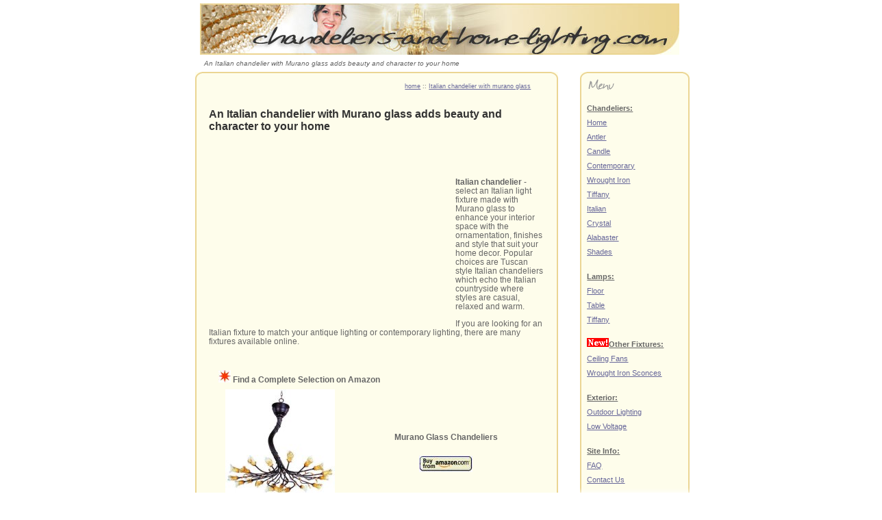

--- FILE ---
content_type: text/html
request_url: http://chandeliers-and-home-lighting.com/italian-chandelier-with-murano-glass.htm
body_size: 13765
content:
<!DOCTYPE HTML PUBLIC "-//W3C//DTD HTML 4.01 Transitional//EN">
<html>
<head>
<title>Italian Chandelier with Murano Glass Online</title>
<meta name="keywords" content="Italian chandelier, murano glass, Murano chandelier, online, Internet, Venetian chandelier, antique lighting, contemporary lighting, rustic chandelier ">
<meta name="description" content="An Italian chandelier with Murano glass adds beauty and character to your home">
<meta name="robots" content="index,follow">
<meta http-equiv="Content-Language" content="en-us">
<meta http-equiv="Content-Script-Type" content="text/javascript">
<meta http-equiv="Content-Style-Type" content="text/css">
<meta http-equiv="Content-Type" content="text/html; charset=iso-8859-1">
<!-- ~~~~~~ Master style sheet link ~~~~~~ -->
<link rel="stylesheet" href="scripts/css.css" type="text/css">
<!-- ~~~~~~~~~~~~~~~~~~~~~~~~~~~~~~~~~~~~~ -->

</head>

<table width="700" table style="vertical-align: top; margin: 0px auto;" class="table">
  <tr height="75"> 
    <td> 
      &nbsp;<a href="index.htm"><img border="0" src="images/hdr.jpg" alt="home page..."></a>
    </td>
  </tr>
  <tr> 
    <td> 
      <p class="headline">An Italian chandelier with Murano glass adds beauty 
        and character to your home</p>
    </td>
  </tr>
</table>
<table width="700" table style="vertical-align: top; margin: 0px auto;" class="table">
  <tr> 
    <td valign="top"> 
      <table width="530" cellpadding="0" cellspacing="0">
        <tr> 
          <td width="10" class="tb-top-l"><img src="images/pixel.gif" width="10" height="10"></td>
          <td valign="top" class="tb-top"><img src="images/pixel.gif" width="10" height="10"></td>
          <td width="10" class="tb-top-r"><img src="images/pixel.gif" width="10" height="10"></td>
        </tr>
        <tr> 
          <td width="10" class="tb-l"><img border="0" src="images/pixel.gif" width="10" height="10"></td>
          <td valign="top" class="tb"> 
            <p class="cookie"><a href="index.htm">home</a> :: <a href="italian-chandelier-with-murano-glass.htm">Italian 
              chandelier with murano glass</a></p>
            <h1>An Italian chandelier with Murano glass adds beauty and character 
              to your home</h1>
             <div class="google"> 

        <script async src="https://pagead2.googlesyndication.com/pagead/js/adsbygoogle.js"></script>
<!-- chandeliers_2020_350 -->
<ins class="adsbygoogle"
     style="display:inline-block;width:350px;height:250px"
     data-ad-client="ca-pub-6143951959410404"
     data-ad-slot="2702978673"></ins>
<script>
     (adsbygoogle = window.adsbygoogle || []).push({});
</script>

</div>
    


            <br>
            <br>
            <p><b>Italian chandelier</b> - select an Italian light fixture made 
              with Murano glass to enhance your interior space with the ornamentation, 
              finishes and style that suit your home decor. Popular choices are 
              Tuscan style Italian chandeliers which echo the Italian countryside 
              where styles are casual, relaxed and warm. </p>
            <p>If you are looking for an Italian fixture to match your antique 
              lighting or contemporary lighting, there are many fixtures available 
              online.</p>
            <table width="99%" border="0" cellspacing="0" cellpadding="0" height="141">
              <tr> 
                <td colspan="2" > 
                  
                    <h2><img src="images/toppick.jpg"> Find a Complete Selection 
                      on Amazon</h2>
                 
                </td>
              </tr>
              <tr> 
                <td width="37%" bordercolor="#666666" height="114"> 
                  <div align="center"><img src="images/murano_glass.jpg"></div>
                </td>
                <td width="63%" height="114"> 
                  <h2 align="center">Murano Glass Chandeliers</h2>
                  <p align="center">
                    <br>
                    <a href="http://www.amazon.com/gp/redirect.html?ie=UTF8&location=http%3A%2F%2Fwww.amazon.com%2Fs%3Furl%3Dsearch-alias%253Dgarden%26field-keywords%3Dmurano%2Bglass%2Bchandelier&tag=kitchenknives-20&linkCode=ur2&camp=1789&creative=9325" target="_new"><b><img src="images/buyfromamazon.jpg"></b></a> 
                  </p>
                </td>
              </tr>
            </table>
            <p>I found more than one terrific antique Italian lighting fixture 
              made by Azores of perfect proportion and exquisite detailing. One 
              fixture in particular was a Murano chandelier, with beautiful amber 
              antique crystals. </p>
            <p>On the Internet, you can also find an Italian or <a href="venetian-chandeliers.htm">Venetian 
              chandelier</a> for contemporary, traditional, and antique lighting.</p>
            <H3>Italian light fixtures made with Murano glass </H3>
            <p>An Italian fixture made with Murano glass means that the glass 
              of your light fixture has been made by the best glass artists using 
              traditional methods which have been passed down from master to apprentice 
              for 1000 years.</p>
            <p>The glass in a Murano chandelier may include: </p>
            <UL>
              <LI type="disc">glass chandelier lamp shades in colors &amp; textures 
                such as: marbleized, frosted, gold and silver<br>
              <LI type="disc"> colored or partly opaque glass<br>
              <LI type="disc">glass finely shaped into flowers<br>
              <LI type="disc">crystals - both colored and clear 
            </UL>
            <p>Selecting an Italian fixture with fine quality glass like that 
              used in a Murano or Venetian chandelier offers timeless beauty and 
              admiration.</p>
            <a name="i&c"></a> 
            <hr noshade size="1" style="color: #666699" width="250" align="center">
            <div align="center"> <br>
            </div>
            

  
      
      <script type="text/javascript"><!--
google_ad_client = "pub-6143951959410404";
/* 468x60, created 7/5/10 */
google_ad_slot = "6497866813";
google_ad_width = 468;
google_ad_height = 60;
//-->
</script>
<script type="text/javascript"
src="http://pagead2.googlesyndication.com/pagead/show_ads.js">
</script>
          </td>
          <td width="10" class="tb-r"><img border="0" src="images/pixel.gif" width="10" height="10"> 
          </td>
        </tr>
        <tr> 
          <td width="10" class="tb-btm-l"><img src="images/pixel.gif" width="10" height="20"></td>
          <td class="tb-btm"><img border="0" src="images/pixel.gif" width="10" height="10"></td>
          <td width="10" class="tb-btm-r"><img src="images/pixel.gif" width="10" height="20"></td>
        </tr>
      </table>
    </td>
    <td><img src="images/pixel.gif"></td>
    <td valign="top"> 
      <table width="160" cellpadding="0" cellspacing="0">
        <tr> 
          <td width="10" class="tb-top-l"><img src="images/pixel.gif" width="10" height="10"></td>
          <td valign="top" class="tb-top"><img src="images/pixel.gif" width="10" height="10"></td>
          <td width="10" class="tb-top-r"><img src="images/pixel.gif" width="10" height="10"></td>
        </tr>
        <tr> 
          <td width="10" class="tb-l"><img border="0" src="images/pixel.gif" width="10" height="10"> 
          </td>
          <td valign="top" class="tb-menu"> 
            
<img src="images/menu.gif"><br>
<br>
<p class="menu"><b>Chandeliers:</b></p>
<p class="menu"><a href="index.htm">Home</a></p>
<p class="menu"><a href="antler-chandelier.htm">Antler</a></p>
<p class="menu"><a href="candle-chandelier.htm">Candle</a></p>
<p class="menu"><a href="contemporary-chandelier.htm">Contemporary</a></p>
<p class="menu"><a href="wrought-iron-chandelier.htm">Wrought Iron</a></p>
<p class="menu"><a href="tiffany-chandelier.htm">Tiffany</a></p>
<p class="menu"><a href="italian-chandelier-with-murano-glass.htm">Italian</a></p>
<p class="menu"><a href="crystal-chandelier.htm">Crystal</a></p>
<p class="menu"><a href="alabaster-chandelier.htm">Alabaster</a></p>
<p class="menu"><a href="chandelier-shades.htm">Shades</a></p>
<br>
<p class="menu"><b>Lamps:</b></p>
<p class="menu"><a href="floor-lamps.htm">Floor</a></p>
<p class="menu"><a href="table-lamps.htm">Table</a></p>
<p class="menu"><a href="tiffany-lamps.htm">Tiffany</a></p>
<br>
<p class="menu"><b><img src="../images/new42.gif" width="32" height="13">Other 
  Fixtures:</b></p>
<p class="menu"><a href="ceiling-fans.htm">Ceiling Fans</a></p>
<p class="menu"><a href="wrought-iron-sconces.htm">Wrought Iron Sconces</a></p>
<br>
<p class="menu"><b>Exterior:</b></p>
<p class="menu"><a href="outdoor-lighting.htm">Outdoor Lighting</a></p>
<p class="menu"><a href="low-voltage-landscape-lighting.htm">Low Voltage</a></p>
<br>
<p class="menu"><b>Site Info:</b></p>
<p class="menu"><a href="FAQ.htm">FAQ</a></p>
<p class="menu"><a href="contact-us.htm">Contact Us</a></p>

            
          </td>
          <td width="10" class="tb-r"><img border="0" src="images/pixel.gif" width="10" height="10"> 
          </td>
        </tr>
        <tr> 
          <td width="10" class="tb-btm-l"><img src="images/pixel.gif" width="10" height="20"></td>
          <td class="tb-btm"><img border="0" src="images/pixel.gif" width="10" height="10"></td>
          <td width="10" class="tb-btm-r"><img src="images/pixel.gif" width="10" height="20"></td>
        </tr>
      </table>
    </td>
  </tr>
</table>
<table border="0" width="700" cellspacing="1" table style="vertical-align: top; margin: 0px auto;" class="table">
  <tr> 
    <td> 
      
<hr noshade size="1" style="color: #C0C0C0">
<p class="menu-btm"><b>chandeliers:</b> <a href="../index.htm">home</a> : <a href="../antler-chandelier.htm">antler 
  </a> : <a href="../contemporary-chandelier.htm">contemporary</a> : <a href="../wrought-iron-chandelier.htm">wrought 
  iron</a> :<a href="../tiffany-chandelier.htm"> tiffany</a> : <a href="../candle-chandelier.htm">candle</a><br>
  <a href="../alabaster-chandelier.htm">alabaster</a> : <a href="../italian-chandelier-with-murano-glass.htm">Italian 
  </a> : <a href="../crystal-chandelier.htm">crystal</a> : <a href="../chandelier-shades.htm">shades</a> 
  : <b>lamps:</b> <a href="../floor-lamps.htm">floor</a> : <a href="../table-lamps.htm">table</a> 
  : <a href="../tiffany-lamps.htm">tiffany</a><br>
  <b>exterior:</b> <a href="../outdoor-lighting.htm">outdoor</a> : <a href="../low-voltage-landscape-lighting.htm">low 
  voltage</a> : <b>other fixtures:</b> <a href="../ceiling-fans.htm">ceiling fans</a> 
  : <a href="../wrought-iron-sconces.htm">wrought iron sconces</a>  : <a href="../site-map.htm"><b>site map</b></a> : <a href="../site-map-2.htm"><b>site map 2</b></a></p>


    </td>
  </tr>
</table>

<p align="center" class="feature-sml">© 2004-2020 www.chandeliers-and-home-lighting.com. 
  All Rights Reserved.<br>
<script language="JavaScript">
			  <!-- Begin
			  d = new Array(
			  "Sunday",
			  "Monday",
			  "Tuesday",
			  "Wednesday",
			  "Thursday",
			  "Friday",
			  "Saturday"
			  );
m = new Array(
"January",
"February",
"March",
"April",
"May",
"June",
"July",
"August",
"September",
"October",
"November",
"December"
);

today = new Date();
day = today.getDate();
year = today.getYear();

if (year < 2000) 
year = year + 1900;

end = "th";
if (day==1 || day==21 || day==31) end="st";
if (day==2 || day==22) end="nd";
if (day==3 || day==23) end="rd";
day+=end;

document.write(d[today.getDay()]+", "+m[today.getMonth()]+" ");
document.write(day+", " + year);
document.write("</center&nbsp;>");
// End -->
    </script><br><br>
	Chandeliers and Home Lighting is a participant in the Amazon Services LLC Associates Program,<br>
 an affiliate advertising program designed to provide a means for sites to earn advertising fees by <br>
advertising and linking to amazon.com
</p>

<!-- www.hitslink.com/ web tools statistics hit counter code -->
<script language="javascript" type="text/javascript">
var data,nhp,ntz,rf,sr;document.cookie='__support_check=1';nhp='http';
rf=document.referrer;sr=document.location.search;
if(top.document.location==document.referrer
|| (document.referrer == '' && top.document.location != ''))
{rf=top.document.referrer;sr=top.document.location.search}
ntz=new Date();if(location.href.substr(0,6).toLowerCase()=='https:')
nhp='https';data='&an='+escape(navigator.appName)+ 
'&ck='+document.cookie.length+
'&rf='+escape(rf)+ '&sl='+escape(navigator.systemLanguage)+
'&av='+escape(navigator.appVersion)+ '&l='+escape(navigator.language)+
'&pf='+escape(navigator.platform)+ '&pg='+escape(location.pathname);
if(navigator.appVersion.substring(0,1)>'3') {data=data+'&cd='+
screen.colorDepth+'&rs='+escape(screen.width+ ' x '+screen.height)+
'&tz='+ntz.getTimezoneOffset()+'&je='+ navigator.javaEnabled()};
document.write('<img border=0 hspace=0 '+
 'vspace=0 width=1 height=1 src="'+nhp+'://counter.hitslink.com/'+
 'statistics.asp?v=1&s=21&acct=chandelier'+data+'">');</script>
<noscript> <img border=0 hspace=0 vspace=0 width=1 height=1 alt="" 
src="http://counter.hitslink.com/stats-ns.asp?acct=chandelier&amp;v=1&amp;s=21"> 
</noscript> 
<!-- End www.hitslink.com/ statistics web tools hit counter code -->
</body>
</html>

--- FILE ---
content_type: text/html; charset=utf-8
request_url: https://www.google.com/recaptcha/api2/aframe
body_size: 258
content:
<!DOCTYPE HTML><html><head><meta http-equiv="content-type" content="text/html; charset=UTF-8"></head><body><script nonce="eKBcTcN3EWl2WkWGjCEwSA">/** Anti-fraud and anti-abuse applications only. See google.com/recaptcha */ try{var clients={'sodar':'https://pagead2.googlesyndication.com/pagead/sodar?'};window.addEventListener("message",function(a){try{if(a.source===window.parent){var b=JSON.parse(a.data);var c=clients[b['id']];if(c){var d=document.createElement('img');d.src=c+b['params']+'&rc='+(localStorage.getItem("rc::a")?sessionStorage.getItem("rc::b"):"");window.document.body.appendChild(d);sessionStorage.setItem("rc::e",parseInt(sessionStorage.getItem("rc::e")||0)+1);localStorage.setItem("rc::h",'1769219095202');}}}catch(b){}});window.parent.postMessage("_grecaptcha_ready", "*");}catch(b){}</script></body></html>

--- FILE ---
content_type: text/css
request_url: http://chandeliers-and-home-lighting.com/scripts/css.css
body_size: 1008
content:
BODY {
margin : 0px;
padding: 2px;
background-color : #FFFFFF;
font-family: Verdana, Arial, Helvetica, sans-serif;
color: #666666;
}

H1  {
	font-size: 120%;
	margin: 20pt 0pt 18pt 0pt;
	color : #333333;
	font-weight : bold;
}

H2  {
 font-size: 100%;
 font-weight: bold;
 margin: 18pt 0pt 6pt 0pt;
 color : #666666;
}

H3  {
 font-size: 90%;
 font-weight: bold;
 color: #666666;
 margin: 18pt 0pt 6pt 0pt;
 }
 
 H4  {
 font-size: 90%;
 font-weight: bold;
 color: #666666;
 margin: 18pt 0pt 6pt 0pt;
 }


 
 H5  {
 font-size: 80%;
 font-weight: bold;
 color: #666699;
 margin: 0pt 0pt 6pt 0pt;
 }
 
H6  {
 font-size: 80%;
 font-weight: bold;
 color: #666699;
 text-align: center;
 margin: 12pt 0pt 6pt 0pt;
 }
 
img {border: 0px}

hr {
	color: #666666;
	padding: 0px;
	margin: 0px;
}

p, li, ul, table {
	font : 90% Verdana, Arial, sans-serif;
}

ul  {
 margin: 0pt 10pt 12pt 10pt; list-style-image : url('../images/bullet.gif');
}

ol {
 margin: 0pt 10pt 12pt 10pt; 
 list-style-type : decimal;
}

li {
	 margin: 0pt 0pt 10pt 10pt;
}

table {
	 margin: 0pt 0pt 10pt 10pt;
}


a, a:visited {
 font-weight: normal;
 color: #666699;
 text-decoration: underline;
 }

a:hover { 
 font-weight: normal;
 color: #666666;
 text-decoration: none;
 background-color : #FCEAB6;
} 

 /*CUSTOM SECTION BEGINS HERE*/

 /*cookie crumb menu*/
 .cookie {
 font: 70% Arial, Helvetica, sans-serif;
 color: #666666;
 text-align: right;
 margin: 6px 20px 0px 20px;
} 

 .feature {
	font-size: 80%;
	margin: 0px 10px 8px 10px;
	width: 100%;
}

.feature-sml {
	font-size: 7pt;
	margin: 10px 10px 8px 10px;
	width: 100%;
}

.feature-box {
	padding: 2px;
	width: 100%;
	margin: 20px 5px 5px 5px;
	border: 1px dotted #666666;
	background-color : #FFFFFF;
}

.feature-box-bg {
	font-size: 90%;
	padding: 2px;
	width: 100%;
	margin: 20px 5px 5px 5px;
	border: 1px solid #CCCCCC;
	background-color : #FFFFFF;
}

.feature-box-bg1 {
	font-size: 100%;
	padding: 2px;
	width: 100%;
	margin: 20px 5px 5px 5px;
	background-color : #FFFFFF;
}

  /*footer section*/
.footer  {
 text-align: center;
 margin: 6px 10px 6px 10px;
 font-family: Verdana, Arial, Helvetica, sans-serif;
 font-size: 8pt;
 font-weight: normal;
}

.headline {
	font-size: 70%;
	text-align: left;
	padding: 0px 0px 1px 10px;
	margin: 0px;
	font-style: italic;
}

.google {
	padding: 0px 10px 10px 0px;
	float: left;
	position: relative;
}

  /*menu side*/
.menu {
 font: 85%/16pt Arial, Helvetica, sans-serif; 
 margin: 0px;
; text-decoration: underline
}

  /*menu side*/
.menu a, .menu a:visited{
 text-decoration : underline;
 color: #666699;
}

  /*menu side*/
.menu a:hover {
 text-decoration : none;
 color: #333333;
 background-color: #FCEAB6;
}

 /*menu bottom side*/
.menu-btm {
 font: 90% Arial, Helvetica, sans-serif;
 text-align: center;
 line-height : 16pt;
}

.table-hdr {
	background-image : url(../images/hdr.gif);
	background-repeat : no-repeat;
}

.tb {
	background-image : url(../images/bg.gif);
	background-repeat: repeat;
	padding: 0px 10px 0px 10px;
}

.tb-menu {
	background-image : url(../images/bg.gif);
	background-repeat: repeat;
	padding: 0px;
	margin: 0px;
}

.tb-top {
	background-image : url(../images/top.gif);
	background-repeat: repeat-x;
}

.tb-top-r {
	background-image : url(../images/top-r.gif);
	background-repeat: repeat-y;
}

.tb-top-l {
	background-image : url(../images/top-l.gif);
	background-repeat: repeat-x;
}

.tb-l {
	background-image : url(../images/left.gif);
	background-repeat: repeat-y;
	background-position : left;
}

.tb-r {
	background-image : url(../images/right.gif);
	background-repeat: repeat-y;
}

.tb-btm-l {
	background-image : url(../images/btm-l.gif);
	background-repeat: no-repeat;
}

.tb-btm-r {
	background-image : url(../images/btm-r.gif);
	background-repeat: no-repeat;
}

.tb-btm {
	background-image : url(../images/btm.gif);
	background-repeat: repeat-x;
}
